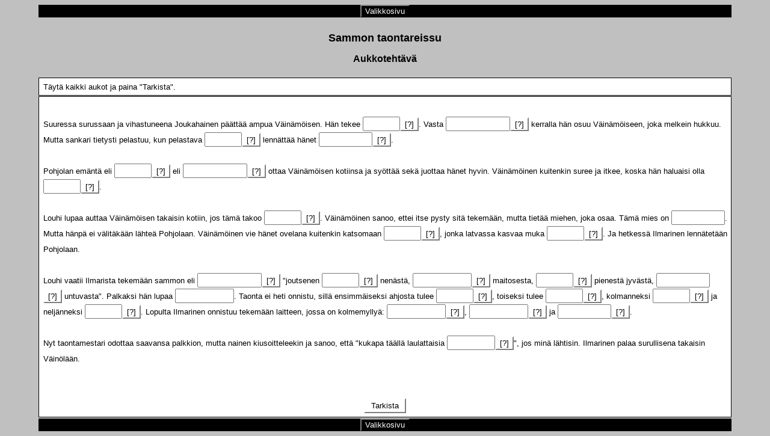

--- FILE ---
content_type: text/html; charset=UTF-8
request_url: http://norssi.oulu.fi/suomi/Sammontaontareissu001.htm
body_size: 47205
content:
<?xml version="1.0"?>
       <!DOCTYPE html PUBLIC "-//W3C//DTD XHTML 1.1//EN" "xhtml11.dtd">
       <html xmlns="http://www.w3.org/1999/xhtml"
             xml:lang="en"><head><meta name="author" content="Created with Hot Potatoes by Half-Baked Software, registered to normaalikoulu Oulun."></meta><meta name="keywords" content="Hot Potatoes, Hot Potatoes, Half-Baked Software, Windows, University of Victoria"></meta>

<link rel="schema.DC" href="http://purl.org/dc/elements/1.1/" />
<meta name="DC:Creator" content="normaalikoulu Oulun" />
<meta name="DC:Creator" content="Oulun normaalikoulu" />
<meta name="DC:Title" content="Sammon taontareissu" />


<meta http-equiv="Content-Type" content="text/html; charset=iso-8859-1" /> 

<title>
Sammon taontareissu
</title>

<!-- Made with executable version 6.0 Release 4 Build 21 -->

<!-- The following insertion allows you to add your own code directly to this head tag from the configuration screen -->



<style type="text/css">


/* This is the CSS stylesheet used in the exercise. */
/* Elements in square brackets are replaced by data based on configuration settings when the exercise is built. */

/* BeginCorePageCSS */

/* Made with executable version 6.0 Release 4 Build 21 */

body{
	font-family: Geneva,Arial;
	background-color: #C0C0C0;
	color: #000000;
 
	margin-right: 5%;
	margin-left: 5%;
	font-size: small;
}

p{
	text-align: left;
	margin: 0px;
	font-size: 100%;
}

table,div,span,td{
	font-size: 100%;
	color: #000000;
}

div.Titles{
	padding: 0.5em;;
	text-align: center;
	color: #000000;
}

button{
	font-family: Geneva,Arial;
	font-size: 100%;
	display: inline;
}

.ExerciseTitle{
	font-size: 140%;
	color: #000000;
}

.ExerciseSubtitle{
	font-size: 120%;
	color: #000000;
}

div.StdDiv{
	background-color: #FFFFFF;
	text-align: center;
	font-size: 100%;
	color: #000000;
	padding: 0.5em;
	border-style: solid;
	border-width: 1px 1px 1px 1px;
	border-color: #000000;
	margin-bottom: 1px;
}

/* EndCorePageCSS */

.RTLText{
	text-align: right;
	font-size: 150%;
	direction: rtl;
	font-family: "Simplified Arabic", "Traditional Arabic", "Times New Roman", Geneva,Arial; 
}

.CentredRTLText{
	text-align: center;
	font-size: 150%;
	direction: rtl;
	font-family: "Simplified Arabic", "Traditional Arabic", "Times New Roman", Geneva,Arial; 
}

button p.RTLText{
	text-align: center;
}

.RTLGapBox{
	text-align: right;
	font-size: 150%;
	direction: rtl;
	font-family: "Times New Roman", Geneva,Arial;
}

.Guess{
	font-weight: bold;
}

.CorrectAnswer{
	font-weight: bold;
}

div#Timer{
	padding: 0.25em;
	margin-left: auto;
	margin-right: auto;
	text-align: center;
	color: #000000;
}

span#TimerText{
	padding: 0.25em;
	border-width: 1px;
	border-style: solid;
	font-weight: bold;
	display: none;
	color: #000000;
}

span.Instructions{

}

div.ExerciseText{

}

.FeedbackText, .FeedbackText span.CorrectAnswer, .FeedbackText span.Guess, .FeedbackText span.Answer{
	color: #000000;
}

.LeftItem{
	font-size: 100%;
	color: #000000;
	text-align: left;
}

.RightItem{
	font-weight: bold;
	font-size: 100%;
	color: #000000;
}

span.CorrectMark{

}

input, textarea{
	font-family: Geneva,Arial;
	font-size: 120%;
}

select{
	font-size: 100%;
}

div.Feedback {
	background-color: #C0C0C0;
	left: 33%;
	width: 34%;
	top: 33%;
	z-index: 1;
	border-style: solid;
	border-width: 1px;
	padding: 5px;
	text-align: center;
	color: #000000;
	position: absolute;
	display: none;
	font-size: 100%;
}




div.ExerciseDiv{
	color: #000000;
}

/* JMatch flashcard styles */
table.FlashcardTable{
	background-color: transparent;
	color: #000000;
	border-color: #000000;
	margin-left: 5%;
	margin-right: 5%;
	margin-top: 2em;
	margin-bottom: 2em;
	width: 90%;
	position: relative;
	text-align: center;
	padding: 0px;
}

table.FlashcardTable tr{
	border-style: none;
	margin: 0px;
	padding: 0px;
	background-color: #FFFFFF;
}

table.FlashcardTable td.Showing{
	font-size: 140%;
	text-align: center;
	width: 50%;
	display: table-cell;
	padding: 2em;
	margin: 0px;
	border-style: solid;
	border-width: 1px;
	color: #000000;
	background-color: #FFFFFF;
}

table.FlashcardTable td.Hidden{
	display: none;
}

/* JMix styles */
div#SegmentDiv{
	margin-top: 2em;
	margin-bottom: 2em;
	text-align: center;
}

a.ExSegment{
	font-size: 120%;
	font-weight: bold;
	text-decoration: none;
	color: #000000;
}

span.RemainingWordList{
	font-style: italic;
}

div.DropLine {
	position: absolute;
	text-align: center;
	border-bottom-style: solid;
	border-bottom-width: 1px;
	border-bottom-color: #000000;
	width: 80%;
}

/* JCloze styles */

.ClozeWordList{
	text-align: center;
	font-weight: bold;
}

div.ClozeBody{
	text-align: left;
	margin-top: 2em;
	margin-bottom: 2em;
	line-height: 2.0
}

span.GapSpan{
	font-weight: bold;
}

/* JCross styles */

table.CrosswordGrid{
	margin: auto auto 1em auto;
	border-collapse: collapse;
	padding: 0px;
	background-color: #000000;
}

table.CrosswordGrid tbody tr td{
	width: 1.5em;
	height: 1.5em;
	text-align: center;
	vertical-align: middle;
	font-size: 140%;
	padding: 1px;
	margin: 0px;
	border-style: solid;
	border-width: 1px;
	border-color: #000000;
	color: #000000;
}

table.CrosswordGrid span{
	color: #000000;
}

table.CrosswordGrid td.BlankCell{
	background-color: #000000;
	color: #000000;
}

table.CrosswordGrid td.LetterOnlyCell{
	text-align: center;
	vertical-align: middle;
	background-color: #ffffff;
	color: #000000;
	font-weight: bold;
}

table.CrosswordGrid td.NumLetterCell{
	text-align: left;
	vertical-align: top;
	background-color: #ffffff;
	color: #000000;
	padding: 1px;
	font-weight: bold;
}

.NumLetterCellText{
	cursor: pointer;
	color: #000000;
}

.GridNum{
	vertical-align: super;
	font-size: 66%;
	font-weight: bold;
	text-decoration: none;
	color: #000000;
}

.GridNum:hover, .GridNum:visited{
	color: #000000;
}

table#Clues{
	margin: auto;
	vertical-align: top;
}

table#Clues td{
	vertical-align: top;
}

table.ClueList{
  margin: auto;
}

td.ClueNum{
	text-align: right;
	font-weight: bold;
	vertical-align: top;
}

td.Clue{
	text-align: left;
}

div#ClueEntry{
	text-align: left;
	margin-bottom: 1em;
}

/* Keypad styles */

div.Keypad{
	text-align: center;
	display: none; /* initially hidden, shown if needed */
}

div.Keypad button{
	font-family: Geneva,Arial;
	font-size: 120%;
	background-color: #ffffff;
	color: #000000;
	width: 2em;
}

/* JQuiz styles */

div.QuestionNavigation{
	text-align: center;
}

.QNum{
	margin: 0em 1em 0.5em 1em;
	font-weight: bold;
	vertical-align: middle;
}

textarea{
	font-family: Geneva,Arial;
}

.QuestionText{

}

.Answer{
	font-size: 120%;
	letter-spacing: 0.1em;
}

.PartialAnswer{
	font-size: 120%;
	letter-spacing: 0.1em;
	color: #000000;
}

.Highlight{
	color: #000000;
	background-color: #ffff00;
	font-weight: bold;
	font-size: 120%;
}

ol.QuizQuestions{
	text-align: left;
	list-style-type: none;
}

li.QuizQuestion{
	padding: 1em;
	border-style: solid;
	border-width: 0px 0px 1px 0px;
}

ol.MCAnswers{
	text-align: left;
	list-style-type: upper-alpha;
	padding: 1em;
}

ol.MCAnswers li{
	margin-bottom: 1em;
}

ol.MSelAnswers{
	text-align: left;
	list-style-type: lower-alpha;
	padding: 1em;
}

div.ShortAnswer{
	padding: 1em;
}

.FuncButton {
	text-align: center;
	border-style: solid;

	border-left-color: #ffffff;
	border-top-color: #ffffff;
	border-right-color: #7f7f7f;
	border-bottom-color: #7f7f7f;
	color: #000000;
	background-color: #FFFFFF;

	border-width: 2px;
	padding: 3px 6px 3px 6px;
	cursor: pointer;
}

.FuncButtonUp {
	color: #FFFFFF;
	text-align: center;
	border-style: solid;

	border-left-color: #ffffff;
	border-top-color: #ffffff;
	border-right-color: #7f7f7f;
	border-bottom-color: #7f7f7f;

	background-color: #000000;
	color: #FFFFFF;
	border-width: 2px;
	padding: 3px 6px 3px 6px;
	cursor: pointer;
}

.FuncButtonDown {
	color: #FFFFFF;
	text-align: center;
	border-style: solid;

	border-left-color: #7f7f7f;
	border-top-color: #7f7f7f;
	border-right-color: #ffffff;
	border-bottom-color: #ffffff;
	background-color: #000000;
	color: #FFFFFF;

	border-width: 2px;
	padding: 3px 6px 3px 6px;
	cursor: pointer;
}

/*BeginNavBarStyle*/

div.NavButtonBar{
	background-color: #000000;
	text-align: center;
	margin: 2px 0px 2px 0px;
	clear: both;
	font-size: 100%;
}

.NavButton {
	border-style: solid;
	
	border-left-color: #7f7f7f;
	border-top-color: #7f7f7f;
	border-right-color: #000000;
	border-bottom-color: #000000;
	background-color: #000000;
	color: #ffffff;

	border-width: 2px;
	cursor: pointer;	
}

.NavButtonUp {
	border-style: solid;

	border-left-color: #7f7f7f;
	border-top-color: #7f7f7f;
	border-right-color: #000000;
	border-bottom-color: #000000;
	color: #000000;
	background-color: #ffffff;

	border-width: 2px;
	cursor: pointer;	
}

.NavButtonDown {
	border-style: solid;

	border-left-color: #000000;
	border-top-color: #000000;
	border-right-color: #7f7f7f;
	border-bottom-color: #7f7f7f;
	color: #000000;
	background-color: #ffffff;

	border-width: 2px;
	cursor: pointer;	
}

/*EndNavBarStyle*/

a{
	color: #0000FF;
}

a:visited{
	color: #0000CC;
}

a:hover{
	color: #0000FF;
}

div.CardStyle {
	position: absolute;
	font-family: Geneva,Arial;
	font-size: 100%;
	padding: 5px;
	border-style: solid;
	border-width: 1px;
	color: #000000;
	background-color: #FFFFFF;
	left: -50px;
	top: -50px;
	overflow: visible;
}

.rtl{
	text-align: right;
	font-size: 140%;
}


</style>

<script type="text/javascript">

//<![CDATA[

<!--


function Client(){
//if not a DOM browser, hopeless
	this.min = false; if (document.getElementById){this.min = true;};

	this.ua = navigator.userAgent;
	this.name = navigator.appName;
	this.ver = navigator.appVersion;  

//Get data about the browser
	this.mac = (this.ver.indexOf('Mac') != -1);
	this.win = (this.ver.indexOf('Windows') != -1);

//Look for Gecko
	this.gecko = (this.ua.indexOf('Gecko') > 1);
	if (this.gecko){
		this.geckoVer = parseInt(this.ua.substring(this.ua.indexOf('Gecko')+6, this.ua.length));
		if (this.geckoVer < 20020000){this.min = false;}
	}
	
//Look for Firebird
	this.firebird = (this.ua.indexOf('Firebird') > 1);
	
//Look for Safari
	this.safari = (this.ua.indexOf('Safari') > 1);
	if (this.safari){
		this.gecko = false;
	}
	
//Look for IE
	this.ie = (this.ua.indexOf('MSIE') > 0);
	if (this.ie){
		this.ieVer = parseFloat(this.ua.substring(this.ua.indexOf('MSIE')+5, this.ua.length));
		if (this.ieVer < 5.5){this.min = false;}
	}
	
//Look for Opera
	this.opera = (this.ua.indexOf('Opera') > 0);
	if (this.opera){
		this.operaVer = parseFloat(this.ua.substring(this.ua.indexOf('Opera')+6, this.ua.length));
		if (this.operaVer < 7.04){this.min = false;}
	}
	if (this.min == false){
		alert('Your browser may not be able to handle this page.');
	}
	
//Special case for the horrible ie5mac
	this.ie5mac = (this.ie&&this.mac&&(this.ieVer<6));
}

var C = new Client();

//for (prop in C){
//	alert(prop + ': ' + C[prop]);
//}



//CODE FOR HANDLING NAV BUTTONS AND FUNCTION BUTTONS

//[strNavBarJS]
function NavBtnOver(Btn){
	if (Btn.className != 'NavButtonDown'){Btn.className = 'NavButtonUp';}
}

function NavBtnOut(Btn){
	Btn.className = 'NavButton';
}

function NavBtnDown(Btn){
	Btn.className = 'NavButtonDown';
}
//[/strNavBarJS]

function FuncBtnOver(Btn){
	if (Btn.className != 'FuncButtonDown'){Btn.className = 'FuncButtonUp';}
}

function FuncBtnOut(Btn){
	Btn.className = 'FuncButton';
}

function FuncBtnDown(Btn){
	Btn.className = 'FuncButtonDown';
}

function FocusAButton(){
	if (document.getElementById('CheckButton1') != null){
		document.getElementById('CheckButton1').focus();
	}
	else{
		if (document.getElementById('CheckButton2') != null){
			document.getElementById('CheckButton2').focus();
		}
		else{
			document.getElementsByTagName('button')[0].focus();
		}
	}
}




//CODE FOR HANDLING DISPLAY OF POPUP FEEDBACK BOX

var topZ = 1000;

function ShowMessage(Feedback){
	var Output = Feedback + '<br /><br />';
	document.getElementById('FeedbackContent').innerHTML = Output;
	var FDiv = document.getElementById('FeedbackDiv');
	topZ++;
	FDiv.style.zIndex = topZ;
	FDiv.style.top = TopSettingWithScrollOffset(30) + 'px';

	FDiv.style.display = 'block';

	ShowElements(false, 'input');
	ShowElements(false, 'select');
	ShowElements(false, 'object');

//Focus the OK button
	setTimeout("document.getElementById('FeedbackOKButton').focus()", 50);
	
//
}

function ShowElements(Show, TagName){
//Special for IE bug -- hide all the form elements that will show through the popup
	if (C.ie){
		var Els = document.getElementsByTagName(TagName);
		for (var i=0; i<Els.length; i++){
			if (Show == true){
				Els[i].style.display = 'inline';
			}
			else{
				Els[i].style.display = 'none';
			}
		}
	} 
}

function HideFeedback(){
	document.getElementById('FeedbackDiv').style.display = 'none';
	ShowElements(true, 'input');
	ShowElements(true, 'select');
	ShowElements(true, 'object');
	if (Finished == true){
		Finish();
	}
}


//GENERAL UTILITY FUNCTIONS AND VARIABLES

//PAGE DIMENSION FUNCTIONS
function PageDim(){
//Get the page width and height
	this.W = 600;
	this.H = 400;
	this.W = document.getElementsByTagName('body')[0].clientWidth;
	this.H = document.getElementsByTagName('body')[0].clientHeight;
}

var pg = null;

function GetPageXY(El) {
	var XY = {x: 0, y: 0};
	while(El){
		XY.x += El.offsetLeft;
		XY.y += El.offsetTop;
		El = El.offsetParent;
	}
	return XY;
}

function GetScrollTop(){
	if (document.documentElement && document.documentElement.scrollTop){
		return document.documentElement.scrollTop;
	}
	else{
		if (document.body){
 			return document.body.scrollTop;
		}
		else{
			return window.pageYOffset;
		}
	}
}

function GetViewportHeight(){
	if (window.innerHeight){
		return window.innerHeight;
	}
	else{
		return document.getElementsByTagName('body')[0].clientHeight;
	}
}

function TopSettingWithScrollOffset(TopPercent){
	var T = Math.floor(GetViewportHeight() * (TopPercent/100));
	return GetScrollTop() + T; 
}

//CODE FOR AVOIDING LOSS OF DATA WHEN BACKSPACE KEY INVOKES history.back()
var InTextBox = false;

function SuppressBackspace(e){ 
	if (InTextBox == true){return;}
	if (C.ie) {
		thisKey = window.event.keyCode;
	}
	else {
		thisKey = e.keyCode;
	}

	var Suppress = false;

	if (thisKey == 8) {
		Suppress = true;
	}

	if (Suppress == true){
		if (C.ie){
			window.event.returnValue = false;	
			window.event.cancelBubble = true;
		}
		else{
			e.preventDefault();
		}
	}
}

if (C.ie){
	document.attachEvent('onkeydown',SuppressBackspace);
	window.attachEvent('onkeydown',SuppressBackspace);
}
else{
	if (window.addEventListener){
		window.addEventListener('keypress',SuppressBackspace,false);
	}
}

function ReduceItems(InArray, ReduceToSize){
	var ItemToDump=0;
	var j=0;
	while (InArray.length > ReduceToSize){
		ItemToDump = Math.floor(InArray.length*Math.random());
		InArray.splice(ItemToDump, 1);
	}
}

function Shuffle(InArray){
	var Num;
	var Temp = new Array();
	var Len = InArray.length;

	var j = Len;

	for (var i=0; i<Len; i++){
		Temp[i] = InArray[i];
	}

	for (i=0; i<Len; i++){
		Num = Math.floor(j  *  Math.random());
		InArray[i] = Temp[Num];

		for (var k=Num; k < (j-1); k++) {
			Temp[k] = Temp[k+1];
		}
		j--;
	}
	return InArray;
}

function WriteToInstructions(Feedback) {
	document.getElementById('InstructionsDiv').innerHTML = Feedback;

}




function EscapeDoubleQuotes(InString){
	return InString.replace(/"/g, '&quot;')
}

function TrimString(InString){
        var x = 0;

        if (InString.length != 0) {
                while ((InString.charAt(InString.length - 1) == '\u0020') || (InString.charAt(InString.length - 1) == '\u000A') || (InString.charAt(InString.length - 1) == '\u000D')){
                        InString = InString.substring(0, InString.length - 1)
                }

                while ((InString.charAt(0) == '\u0020') || (InString.charAt(0) == '\u000A') || (InString.charAt(0) == '\u000D')){
                        InString = InString.substring(1, InString.length)
                }

                while (InString.indexOf('  ') != -1) {
                        x = InString.indexOf('  ')
                        InString = InString.substring(0, x) + InString.substring(x+1, InString.length)
                 }

                return InString;
        }

        else {
                return '';
        }
}

function FindLongest(InArray){
	if (InArray.length < 1){return -1;}

	var Longest = 0;
	for (var i=1; i<InArray.length; i++){
		if (InArray[i].length > InArray[Longest].length){
			Longest = i;
		}
	}
	return Longest;
}

//UNICODE CHARACTER FUNCTIONS
function IsCombiningDiacritic(CharNum){
	var Result = (((CharNum >= 0x0300)&&(CharNum <= 0x370))||((CharNum >= 0x20d0)&&(CharNum <= 0x20ff)));
	Result = Result || (((CharNum >= 0x3099)&&(CharNum <= 0x309a))||((CharNum >= 0xfe20)&&(CharNum <= 0xfe23)));
	return Result;
}

function IsCJK(CharNum){
	return ((CharNum >= 0x3000)&&(CharNum < 0xd800));
}

//SETUP FUNCTIONS
//BROWSER WILL REFILL TEXT BOXES FROM CACHE IF NOT PREVENTED
function ClearTextBoxes(){
	var NList = document.getElementsByTagName('input');
	for (var i=0; i<NList.length; i++){
		if ((NList[i].id.indexOf('Guess') > -1)||(NList[i].id.indexOf('Gap') > -1)){
			NList[i].value = '';
		}
		if (NList[i].id.indexOf('Chk') > -1){
			NList[i].checked = '';
		}
	}
}

//EXTENSION TO ARRAY OBJECT
function Array_IndexOf(Input){
	var Result = -1;
	for (var i=0; i<this.length; i++){
		if (this[i] == Input){
			Result = i;
		}
	}
	return Result;
}
Array.prototype.indexOf = Array_IndexOf;

//IE HAS RENDERING BUG WITH BOTTOM NAVBAR
function RemoveBottomNavBarForIE(){
	if ((C.ie)&&(document.getElementById('Reading') != null)){
		if (document.getElementById('BottomNavBar') != null){
			document.getElementById('TheBody').removeChild(document.getElementById('BottomNavBar'));
		}
	}
}




//HOTPOTNET-RELATED CODE

var HPNStartTime = (new Date()).getTime();
var SubmissionTimeout = 30000;
var Detail = ''; //Global that is used to submit tracking data

function Finish(){
//If there's a form, fill it out and submit it
	if (document.store != null){
		Frm = document.store;
		Frm.starttime.value = HPNStartTime;
		Frm.endtime.value = (new Date()).getTime();
		Frm.mark.value = Score;
		Frm.detail.value = Detail;
		Frm.submit();
	}
}



//JCLOZE CORE JAVASCRIPT CODE

function ItemState(){
	this.ClueGiven = false;
	this.HintsAndChecks = 0;
	this.MatchedAnswerLength = 0;
	this.ItemScore = 0;
	this.AnsweredCorrectly = false;
	this.Guesses = new Array();
	return this;
}

var Feedback = '';
var Correct = 'Oikein!';
var Incorrect = 'Jotkut vastauksistasi ovat v&#x00E4;&#x00E4;rin. Korjaa ne nyt.'; 
var GiveHint = 'Seuraava oikea kirjain lis&#x00E4;tty:';
var CaseSensitive = false;
var YourScoreIs = 'Pistem&#x00E4;&#x00E4;r&#x00E4;si on:';
var Finished = false;
var Locked = false;
var Score = 0;
var CurrentWord = 0;
var Guesses = '';
var TimeOver = false;

I = new Array();

I[0] = new Array();
I[0][1] = new Array();
I[0][1][0] = new Array();
I[0][1][0][0] = '\u006A\u006F\u0075\u0073\u0065\u006E';
I[0][2]='\u0041\u006D\u0070\u0075\u006D\u0069\u0073\u0076\u00E4\u006C\u0069\u006E\u0065\u0065\u006E';

I[1] = new Array();
I[1][1] = new Array();
I[1][1][0] = new Array();
I[1][1][0][0] = '\u006B\u006F\u006C\u006D\u0061\u006E\u006E\u0065\u006C\u006C\u0061';
I[1][2]='\u004D\u0079\u0079\u0074\u0074\u0069\u006E\u0065\u006E\u0020\u006B\u006F\u006C\u006D\u0069\u006C\u0075\u006B\u0075';

I[2] = new Array();
I[2][1] = new Array();
I[2][1][0] = new Array();
I[2][1][0][0] = '\u006C\u0069\u006E\u0074\u0075';
I[2][2]='\u004A\u006F\u006B\u0069\u006E\u0020\u0065\u006C\u00E4\u0069\u006E';

I[3] = new Array();
I[3][1] = new Array();
I[3][1][0] = new Array();
I[3][1][0][0] = '\u0050\u006F\u0068\u006A\u006F\u006C\u0061\u0061\u006E';
I[3][2]='\u0053\u0061\u0072\u0069\u006F\u006C\u0061\u006E\u0020\u0074\u006F\u0069\u006E\u0065\u006E\u0020\u006A\u0061\u0020\u0074\u0075\u0074\u0075\u006D\u0070\u0069\u0020\u006E\u0069\u006D\u0069';

I[4] = new Array();
I[4][1] = new Array();
I[4][1][0] = new Array();
I[4][1][0][0] = '\u004C\u006F\u0075\u0068\u0069';
I[4][1][1] = new Array();
I[4][1][1][0]='\u0050\u006F\u0068\u006A\u0061\u006E\u0020\u0061\u006B\u006B\u0061';
I[4][2]='\u004E\u0069\u006D\u0065\u006E\u0020\u0074\u006F\u0069\u0073\u0069\u006E\u0074\u006F';

I[5] = new Array();
I[5][1] = new Array();
I[5][1][0] = new Array();
I[5][1][0][0] = '\u0050\u006F\u0068\u006A\u0061\u006E\u0020\u0061\u006B\u006B\u0061';
I[5][1][1] = new Array();
I[5][1][1][0]='\u004C\u006F\u0075\u0068\u0069';
I[5][2]='\u004E\u0069\u006D\u0065\u006E\u0020\u0074\u006F\u0069\u0073\u0069\u006E\u0074\u006F';

I[6] = new Array();
I[6][1] = new Array();
I[6][1][0] = new Array();
I[6][1][0][0] = '\u006B\u006F\u0074\u006F\u006E\u0061';
I[6][1][1] = new Array();
I[6][1][1][0]='\u0056\u00E4\u0069\u006E\u00F6\u006C\u00E4\u0073\u0073\u00E4';
I[6][1][2] = new Array();
I[6][1][2][0]='\u0056\u00E4\u0069\u006E\u00F6\u006C\u00E4\u006E\u0020\u0061\u0068\u006F\u0069\u006C\u006C\u0061';
I[6][2]='\u004D\u0069\u0073\u0073\u00E4\u003F';

I[7] = new Array();
I[7][1] = new Array();
I[7][1][0] = new Array();
I[7][1][0][0] = '\u0073\u0061\u006D\u006D\u006F\u006E';
I[7][2]='\u0054\u0061\u0069\u006B\u0061\u0065\u0073\u0069\u006E\u0065';

I[8] = new Array();
I[8][1] = new Array();
I[8][1][0] = new Array();
I[8][1][0][0] = '\u0049\u006C\u006D\u0061\u0072\u0069\u006E\u0065\u006E';
I[8][2]='';

I[9] = new Array();
I[9][1] = new Array();
I[9][1][0] = new Array();
I[9][1][0][0] = '\u006B\u0075\u0075\u0073\u0074\u0061';
I[9][2]='\u004A\u006F\u006B\u0069\u006E\u0020\u0070\u0075\u0075';

I[10] = new Array();
I[10][1] = new Array();
I[10][1][0] = new Array();
I[10][1][0][0] = '\u006B\u0075\u0075';
I[10][2]='\u004E\u00E4\u006B\u0079\u0079\u0020\u0079\u00F6\u006C\u006C\u00E4\u0020\u0074\u0061\u0069\u0076\u0061\u0061\u006C\u006C\u0061';

I[11] = new Array();
I[11][1] = new Array();
I[11][1][0] = new Array();
I[11][1][0][0] = '\u006B\u0069\u0072\u006A\u006F\u006B\u0061\u006E\u006E\u0065\u006E';
I[11][2]='\u0053\u0061\u006D\u006D\u006F\u006E\u0020\u0074\u006F\u0069\u006E\u0065\u006E\u0020\u006E\u0069\u006D\u0069\u002C\u0020\u006A\u006F\u006B\u0061\u0020\u0076\u0069\u0069\u0074\u0074\u0061\u0061\u0020\u006B\u0069\u0072\u006A\u0061\u0076\u0061\u0061\u006E';

I[12] = new Array();
I[12][1] = new Array();
I[12][1][0] = new Array();
I[12][1][0][0] = '\u006B\u0079\u006E\u00E4\u006E';
I[12][2]='\u004E\u0079\u006B\u0079\u0069\u0073\u0069\u006E\u0020\u006B\u00E4\u0079\u0074\u00E4\u006D\u006D\u0065\u0020\u0073\u0061\u006E\u0061\u0061\u0020\u0073\u0075\u006C\u006B\u0061';

I[13] = new Array();
I[13][1] = new Array();
I[13][1][0] = new Array();
I[13][1][0][0] = '\u006D\u0061\u0068\u006F\u006C\u0065\u0068\u006D\u00E4\u006E';
I[13][2]='\u004C\u0065\u0068\u006D\u00E4\u002C\u0020\u006A\u006F\u006B\u0061\u0020\u0065\u0069\u0020\u006A\u0075\u0075\u0072\u0069\u0020\u006E\u0079\u0074\u0020\u0074\u0075\u006C\u0065\u0020\u0072\u0061\u0073\u006B\u0061\u0061\u006B\u0073\u0069';

I[14] = new Array();
I[14][1] = new Array();
I[14][1][0] = new Array();
I[14][1][0][0] = '\u006F\u0068\u0072\u0061\u006E';
I[14][2]='\u0056\u0069\u006C\u006A\u0061\u006C\u0061\u006A\u0069';

I[15] = new Array();
I[15][1] = new Array();
I[15][1][0] = new Array();
I[15][1][0][0] = '\u006B\u0065\u0073\u00E4\u0075\u0075\u0068\u0065\u006E';
I[15][2]='\u0054\u0061\u0072\u006B\u006F\u0069\u0074\u0074\u0061\u0061\u0020\u006B\u0065\u0073\u00E4\u006C\u006C\u00E4\u0020\u0073\u0079\u006E\u0074\u0079\u006E\u0079\u0074\u0074\u00E4\u0020\u006C\u0061\u006D\u006D\u0061\u0073\u0074\u0061';

I[16] = new Array();
I[16][1] = new Array();
I[16][1][0] = new Array();
I[16][1][0][0] = '\u0074\u0079\u0074\u0074\u00E4\u0072\u0065\u006E\u0073\u00E4';
I[16][1][1] = new Array();
I[16][1][1][0]='\u0050\u006F\u0068\u006A\u0061\u006E\u0020\u006E\u0065\u0069\u0064\u006F\u006E';
I[16][1][2] = new Array();
I[16][1][2][0]='\u0050\u006F\u0068\u006A\u006F\u006C\u0061\u006E\u0020\u0074\u0079\u0074\u0074\u00E4\u0072\u0065\u006E';
I[16][2]='';

I[17] = new Array();
I[17][1] = new Array();
I[17][1][0] = new Array();
I[17][1][0][0] = '\u006A\u006F\u0075\u0073\u0069';
I[17][2]='\u0041\u006D\u0070\u0075\u006D\u0069\u0073\u0076\u00E4\u006C\u0069\u006E\u0065';

I[18] = new Array();
I[18][1] = new Array();
I[18][1][0] = new Array();
I[18][1][0][0] = '\u0076\u0065\u006E\u0065';
I[18][2]='\u0056\u0065\u0064\u0065\u0073\u0073\u00E4\u006C\u0069\u0069\u006B\u006B\u0075\u006D\u0069\u0073\u0076\u00E4\u006C\u0069\u006E\u0065';

I[19] = new Array();
I[19][1] = new Array();
I[19][1][0] = new Array();
I[19][1][0][0] = '\u006C\u0065\u0068\u006D\u00E4';
I[19][2]='\u0054\u00E4\u006D\u00E4\u006E\u0020\u0065\u006C\u00E4\u0069\u006D\u0065\u006E\u0020\u006D\u0061\u0069\u0074\u006F\u0061\u0020\u006A\u0075\u006F\u006D\u006D\u0065';

I[20] = new Array();
I[20][1] = new Array();
I[20][1][0] = new Array();
I[20][1][0][0] = '\u0061\u0075\u0072\u0061';
I[20][2]='\u004B\u0079\u006E\u0074\u00F6\u0076\u00E4\u006C\u0069\u006E\u0065';

I[21] = new Array();
I[21][1] = new Array();
I[21][1][0] = new Array();
I[21][1][0][0] = '\u006A\u0061\u0075\u0068\u006F\u006D\u0079\u006C\u006C\u0079';
I[21][2]='\u0054\u0065\u006B\u0065\u0065\u0020\u0076\u0061\u006C\u006B\u006F\u0069\u0073\u0074\u0061\u0020\u0061\u0069\u006E\u0065\u0074\u0074\u0061\u0020\u006C\u0065\u0069\u0070\u00E4\u00E4\u0020\u006A\u0061\u0020\u0070\u0075\u006C\u006C\u0061\u0061\u0020\u0076\u0061\u0072\u0074\u0065\u006E';

I[22] = new Array();
I[22][1] = new Array();
I[22][1][0] = new Array();
I[22][1][0][0] = '\u0073\u0075\u006F\u006C\u0061\u006D\u0079\u006C\u006C\u0079';
I[22][2]='\u0054\u0065\u006B\u0065\u0065\u0020\u0076\u0061\u006C\u006B\u006F\u0069\u0073\u0074\u0061\u0020\u0061\u0069\u006E\u0065\u0074\u0074\u0061\u002C\u0020\u006A\u006F\u006C\u006C\u0061\u0020\u0073\u0061\u0061\u0064\u0061\u0061\u006E\u0020\u0072\u0075\u006F\u006B\u0061\u0061\u006E\u0020\u006D\u0061\u006B\u0075\u0061\u002E';

I[23] = new Array();
I[23][1] = new Array();
I[23][1][0] = new Array();
I[23][1][0][0] = '\u0072\u0061\u0068\u0061\u006D\u0079\u006C\u006C\u0079';
I[23][2]='\u0054\u0065\u006B\u0065\u0065\u0020\u006D\u0065\u0074\u0061\u006C\u006C\u0069\u0073\u0074\u0061\u0020\u006A\u0061\u0020\u0070\u0061\u0070\u0065\u0072\u0069\u0073\u0074\u0061\u0020\u006D\u0061\u006B\u0073\u0075\u0076\u00E4\u006C\u0069\u006E\u0065\u0069\u0074\u00E4\u002E';

I[24] = new Array();
I[24][1] = new Array();
I[24][1][0] = new Array();
I[24][1][0][0] = '\u006C\u0069\u006E\u0074\u0075\u0073\u0069\u0061';
I[24][1][1] = new Array();
I[24][1][1][0]='\u006C\u0069\u006E\u0074\u0075\u006A\u0061';
I[24][2]='\u004D\u0069\u0074\u00E4\u0020\u0068\u00E4\u006E\u0020\u0068\u0061\u006C\u0075\u0061\u0061\u0020\u006C\u0061\u0075\u006C\u0061\u0074\u0074\u0061\u0061\u003F';


State = new Array();

function StartUp(){
	RemoveBottomNavBarForIE();
//Show a keypad if there is one	(added bugfix for 6.0.4.12)
	if (document.getElementById('CharacterKeypad') != null){
		document.getElementById('CharacterKeypad').style.display = 'block';
	}





	var i = 0;

	State.length = 0;
	for (i=0; i<I.length; i++){
		State[i] = new ItemState();
	}
	
	ClearTextBoxes();
	


}

function ShowClue(ItemNum){
	if (Locked == true){return;}
	State[ItemNum].ClueGiven = true;
	ShowMessage(I[ItemNum][2]);
}

function SaveCurrentAnswers(){
	var Ans = '';
	for (var i=0; i<I.length; i++){
		Ans = GetGapValue(i);
		if ((Ans.length > 0)&&(Ans != State[i].Guesses[State[i].Guesses.length-1])){
			State[i].Guesses[State[i].Guesses.length] = Ans;
		}
	}
}

function CompileGuesses(){
	var F = document.getElementById('store');
	if (F != null){
		var Temp = '<?xml version="1.0"?><hpnetresult><fields>';
		var GapLabel = '';
		for (var i=0; i<State.length; i++){
			GapLabel = 'Gap ' + (i+1).toString();
			Temp += '<field><fieldname>' + GapLabel + '</fieldname>';
			Temp += '<fieldtype>student-responses</fieldtype><fieldlabel>' + GapLabel + '</fieldlabel>';
			Temp += '<fieldlabelid>JClozeStudentResponses</fieldlabelid><fielddata>';
			for (var j=0; j<State[i].Guesses.length; j++){
				if (j>0){Temp += '| ';}
				Temp += State[i].Guesses[j] + ' ';	
			}	
  		Temp += '</fielddata></field>';
		}
		Temp += '</fields></hpnetresult>';
		Detail = Temp;
	}
}

function CheckAnswers(){
	if (Locked == true){return;}
	SaveCurrentAnswers();
	var AllCorrect = true;

//Check each answer
	for (var i = 0; i<I.length; i++){

		if (State[i].AnsweredCorrectly == false){
//If it's right, calculate its score
			if (CheckAnswer(i, true) > -1){
				var TotalChars = GetGapValue(i).length;
				State[i].ItemScore = (TotalChars-State[i].HintsAndChecks)/TotalChars;
				if (State[i].ClueGiven == true){State[i].ItemScore /= 2;}
				if (State[i].ItemScore <0 ){State[i].ItemScore = 0;}
				State[i].AnsweredCorrectly = true;
//Drop the correct answer into the page, replacing the text box
				SetCorrectAnswer(i, GetGapValue(i));
			}
			else{
//Otherwise, increment the hints for this item, as a penalty
				State[i].HintsAndChecks++;

//then set the flag
				AllCorrect = false;
			}
		}
	}

//Calculate the total score
	var TotalScore = 0;
	for (i=0; i<State.length; i++){
		TotalScore += State[i].ItemScore;
	}
	TotalScore = Math.floor((TotalScore * 100)/I.length);

//Compile the output
	Output = '';

	if (AllCorrect == true){
		Output = Correct + '<br />';
	}

	Output += YourScoreIs + ' ' + TotalScore + '%.<br />';
	if (AllCorrect == false){
		Output += '<br />' + Incorrect;
	}
	ShowMessage(Output);
	setTimeout('WriteToInstructions(Output)', 50);
	
	Score = TotalScore;
	CompileGuesses();
	
	if ((AllCorrect == true)||(Finished == true)){


		TimeOver = true;
		Locked = true;
		Finished = true;
		setTimeout('Finish()', SubmissionTimeout);
	}
}

function TrackFocus(BoxNumber){
	CurrentWord = BoxNumber;
	InTextBox = true;
}

function LeaveGap(){
	InTextBox = false;
}

function CheckBeginning(Guess, Answer){
	var OutString = '';
	var i = 0;
	var UpperGuess = '';
	var UpperAnswer = '';

	if (CaseSensitive == false) {
		UpperGuess = Guess.toUpperCase();
		UpperAnswer = Answer.toUpperCase();
	}
	else {
		UpperGuess = Guess;
		UpperAnswer = Answer;
	}

	while (UpperGuess.charAt(i) == UpperAnswer.charAt(i)) {
		OutString += Guess.charAt(i);
		i++;
	}
	OutString += Answer.charAt(i);
	return OutString;
}

function GetGapValue(GNum){
	var RetVal = '';
	if ((GNum<0)||(GNum>=I.length)){return RetVal;}
	if (document.getElementById('Gap' + GNum) != null){
		RetVal = document.getElementById('Gap' + GNum).value;
		RetVal = TrimString(RetVal);
	}
	else{
		RetVal = State[GNum].Guesses[State[GNum].Guesses.length-1];
	}
	return RetVal;
}

function SetGapValue(GNum, Val){
	if ((GNum<0)||(GNum>=I.length)){return;}
	if (document.getElementById('Gap' + GNum) != null){
		document.getElementById('Gap' + GNum).value = Val;
		document.getElementById('Gap' + GNum).focus();
	}
}

function SetCorrectAnswer(GNum, Val){
	if ((GNum<0)||(GNum>=I.length)){return;}
	if (document.getElementById('GapSpan' + GNum) != null){
		document.getElementById('GapSpan' + GNum).innerHTML = Val;
	}
}

function FindCurrent() {
	var x = 0;
	FoundCurrent = -1;

//Test the current word:
//If its state is not set to already correct, check the word.
	if (State[CurrentWord].AnsweredCorrectly == false){
		if (CheckAnswer(CurrentWord, false) < 0){
			return CurrentWord;
		}
	}
	
	x=CurrentWord + 1;
	while (x<I.length){
		if (State[x].AnsweredCorrectly == false){
			if (CheckAnswer(x, false) < 0){
				return x;
			}
		}
	x++;	
	}

	x = 0;
	while (x<CurrentWord){
		if (State[x].AnsweredCorrectly == false){
			if (CheckAnswer(x, false) < 0){
				return x;
			}
		}
	x++;	
	}
	return FoundCurrent;
}

function CheckAnswer(GapNum, MarkAnswer){
	var Guess = GetGapValue(GapNum);
	var UpperGuess = '';
	var UpperAnswer = '';
	if (CaseSensitive == false){
		UpperGuess = Guess.toUpperCase();
	}
	else{
		UpperGuess = Guess;
	}
	var Match = -1;
	for (var i = 0; i<I[GapNum][1].length; i++){
		if (CaseSensitive == false){
			UpperAnswer = I[GapNum][1][i][0].toUpperCase();
		}
		else{
			UpperAnswer = I[GapNum][1][i][0];
		}
		if (TrimString(UpperGuess) == UpperAnswer){
			Match = i;
			if (MarkAnswer == true){
				State[GapNum].AnsweredCorrectly = true;
			}
		}
	}
	return Match;
}

function GetHint(GapNum){
	Guess = GetGapValue(GapNum);

	if (CheckAnswer(GapNum, false) > -1){return ''}
	RightBits = new Array();
	for (var i=0; i<I[GapNum][1].length; i++){
		RightBits[i] = CheckBeginning(Guess, I[GapNum][1][i][0]);
	}
	var RightOne = FindLongest(RightBits);
	var Result = I[GapNum][1][RightOne][0].substring(0,RightBits[RightOne].length);
//Add another char if the last one is a space
	if (Result.charAt(Result.length-1) == ' '){
		Result = I[GapNum][1][RightOne][0].substring(0,RightBits[RightOne].length+1);
	}
	return Result;
}

function ShowHint(){
	if (Locked == true){return;}
	var CurrGap = FindCurrent();
	if (CurrGap < 0){return;}

	var HintString = GetHint(CurrGap);

	if (HintString.length > 0){
		SetGapValue(CurrGap, HintString);
		State[CurrGap].HintsAndChecks += 1;
	}
	ShowMessage(GiveHint);
}

function TypeChars(Chars){
	var CurrGap = FindCurrent();
	if (CurrGap < 0){return;}
	if (document.getElementById('Gap' + CurrGap) != null){
		SetGapValue(CurrGap, document.getElementById('Gap' + CurrGap).value + Chars);
	}
}








//-->

//]]>

</script>


</head>

<body onload="StartUp()" id="TheBody">

<!-- BeginTopNavButtons -->


<div class="NavButtonBar" id="TopNavBar">




<button class="NavButton" onfocus="NavBtnOver(this)" onblur="NavBtnOut(this)"  onmouseover="NavBtnOver(this)" onmouseout="NavBtnOut(this)" onmousedown="NavBtnDown(this)" onmouseup="NavBtnOut(this)" onclick="location='1.3.htm'; return false;"> Valikkosivu </button>




</div>



<!-- EndTopNavButtons -->

<div class="Titles">
	<h2 class="ExerciseTitle">Sammon taontareissu</h2>

	<h3 class="ExerciseSubtitle">Aukkoteht&#x00E4;v&#x00E4;</h3>



</div>

<div id="InstructionsDiv" class="StdDiv">
	<p id="Instructions">T&#x00E4;yt&#x00E4; kaikki aukot ja paina "Tarkista". <br /></p>
</div>





<div id="MainDiv" class="StdDiv">

<!-- These top buttons hidden; reveal if required -->
<!--
<button id="CheckButton1" class="FuncButton" onmouseover="FuncBtnOver(this)" onfocus="FuncBtnOver(this)" onmouseout="FuncBtnOut(this)" onblur="FuncBtnOut(this)" onmousedown="FuncBtnDown(this)" onmouseup="FuncBtnOut(this)" onclick="CheckAnswers()">&nbsp;Tarkista&nbsp;</button>



 -->
 
<div id="ClozeDiv">
<form id="Cloze" method="post" action="" onsubmit="return false;">
<div class="ClozeBody">
Suuressa surussaan ja vihastuneena Joukahainen p&#x00E4;&#x00E4;tt&#x00E4;&#x00E4; ampua V&#x00E4;in&#x00E4;m&#x00F6;isen. H&#x00E4;n tekee <span class="GapSpan" id="GapSpan0"><input type="text" id="Gap0" onfocus="TrackFocus(0)" onblur="LeaveGap()" class="GapBox" size="6"></input><button style="line-height: 1.0" class="FuncButton"onfocus="FuncBtnOver(this)" onmouseover="FuncBtnOver(this)"onblur="FuncBtnOut(this)" onmouseout="FuncBtnOut(this)"onmousedown="FuncBtnDown(this)" onmouseup="FuncBtnOut(this)"onclick="ShowClue(0)">[?]</button></span>. Vasta <span class="GapSpan" id="GapSpan1"><input type="text" id="Gap1" onfocus="TrackFocus(1)" onblur="LeaveGap()" class="GapBox" size="11"></input><button style="line-height: 1.0" class="FuncButton"onfocus="FuncBtnOver(this)" onmouseover="FuncBtnOver(this)"onblur="FuncBtnOut(this)" onmouseout="FuncBtnOut(this)"onmousedown="FuncBtnDown(this)" onmouseup="FuncBtnOut(this)"onclick="ShowClue(1)">[?]</button></span> kerralla h&#x00E4;n osuu V&#x00E4;in&#x00E4;m&#x00F6;iseen, joka melkein hukkuu. Mutta sankari tietysti pelastuu, kun pelastava <span class="GapSpan" id="GapSpan2"><input type="text" id="Gap2" onfocus="TrackFocus(2)" onblur="LeaveGap()" class="GapBox" size="6"></input><button style="line-height: 1.0" class="FuncButton"onfocus="FuncBtnOver(this)" onmouseover="FuncBtnOver(this)"onblur="FuncBtnOut(this)" onmouseout="FuncBtnOut(this)"onmousedown="FuncBtnDown(this)" onmouseup="FuncBtnOut(this)"onclick="ShowClue(2)">[?]</button></span> lenn&#x00E4;tt&#x00E4;&#x00E4; h&#x00E4;net <span class="GapSpan" id="GapSpan3"><input type="text" id="Gap3" onfocus="TrackFocus(3)" onblur="LeaveGap()" class="GapBox" size="9"></input><button style="line-height: 1.0" class="FuncButton"onfocus="FuncBtnOver(this)" onmouseover="FuncBtnOver(this)"onblur="FuncBtnOut(this)" onmouseout="FuncBtnOut(this)"onmousedown="FuncBtnDown(this)" onmouseup="FuncBtnOut(this)"onclick="ShowClue(3)">[?]</button></span>.<br /><br />Pohjolan em&#x00E4;nt&#x00E4; eli <span class="GapSpan" id="GapSpan4"><input type="text" id="Gap4" onfocus="TrackFocus(4)" onblur="LeaveGap()" class="GapBox" size="6"></input><button style="line-height: 1.0" class="FuncButton"onfocus="FuncBtnOver(this)" onmouseover="FuncBtnOver(this)"onblur="FuncBtnOut(this)" onmouseout="FuncBtnOut(this)"onmousedown="FuncBtnDown(this)" onmouseup="FuncBtnOut(this)"onclick="ShowClue(4)">[?]</button></span> eli <span class="GapSpan" id="GapSpan5"><input type="text" id="Gap5" onfocus="TrackFocus(5)" onblur="LeaveGap()" class="GapBox" size="11"></input><button style="line-height: 1.0" class="FuncButton"onfocus="FuncBtnOver(this)" onmouseover="FuncBtnOver(this)"onblur="FuncBtnOut(this)" onmouseout="FuncBtnOut(this)"onmousedown="FuncBtnDown(this)" onmouseup="FuncBtnOut(this)"onclick="ShowClue(5)">[?]</button></span> ottaa V&#x00E4;in&#x00E4;m&#x00F6;isen kotiinsa ja sy&#x00F6;tt&#x00E4;&#x00E4; sek&#x00E4; juottaa h&#x00E4;net hyvin. V&#x00E4;in&#x00E4;m&#x00F6;inen kuitenkin suree ja itkee, koska h&#x00E4;n haluaisi olla <span class="GapSpan" id="GapSpan6"><input type="text" id="Gap6" onfocus="TrackFocus(6)" onblur="LeaveGap()" class="GapBox" size="6"></input><button style="line-height: 1.0" class="FuncButton"onfocus="FuncBtnOver(this)" onmouseover="FuncBtnOver(this)"onblur="FuncBtnOut(this)" onmouseout="FuncBtnOut(this)"onmousedown="FuncBtnDown(this)" onmouseup="FuncBtnOut(this)"onclick="ShowClue(6)">[?]</button></span>. <br /><br />Louhi lupaa auttaa V&#x00E4;in&#x00E4;m&#x00F6;isen takaisin kotiin, jos t&#x00E4;m&#x00E4; takoo <span class="GapSpan" id="GapSpan7"><input type="text" id="Gap7" onfocus="TrackFocus(7)" onblur="LeaveGap()" class="GapBox" size="6"></input><button style="line-height: 1.0" class="FuncButton"onfocus="FuncBtnOver(this)" onmouseover="FuncBtnOver(this)"onblur="FuncBtnOut(this)" onmouseout="FuncBtnOut(this)"onmousedown="FuncBtnDown(this)" onmouseup="FuncBtnOut(this)"onclick="ShowClue(7)">[?]</button></span>. V&#x00E4;in&#x00E4;m&#x00F6;inen sanoo, ettei itse pysty sit&#x00E4; tekem&#x00E4;&#x00E4;n, mutta tiet&#x00E4;&#x00E4; miehen, joka osaa. T&#x00E4;m&#x00E4; mies on <span class="GapSpan" id="GapSpan8"><input type="text" id="Gap8" onfocus="TrackFocus(8)" onblur="LeaveGap()" class="GapBox" size="9"></input></span>. Mutta h&#x00E4;np&#x00E4; ei v&#x00E4;lit&#x00E4;k&#x00E4;&#x00E4;n l&#x00E4;hte&#x00E4; Pohjolaan. V&#x00E4;in&#x00E4;m&#x00F6;inen vie h&#x00E4;net ovelana kuitenkin katsomaan <span class="GapSpan" id="GapSpan9"><input type="text" id="Gap9" onfocus="TrackFocus(9)" onblur="LeaveGap()" class="GapBox" size="6"></input><button style="line-height: 1.0" class="FuncButton"onfocus="FuncBtnOver(this)" onmouseover="FuncBtnOver(this)"onblur="FuncBtnOut(this)" onmouseout="FuncBtnOut(this)"onmousedown="FuncBtnDown(this)" onmouseup="FuncBtnOut(this)"onclick="ShowClue(9)">[?]</button></span>, jonka latvassa kasvaa muka <span class="GapSpan" id="GapSpan10"><input type="text" id="Gap10" onfocus="TrackFocus(10)" onblur="LeaveGap()" class="GapBox" size="6"></input><button style="line-height: 1.0" class="FuncButton"onfocus="FuncBtnOver(this)" onmouseover="FuncBtnOver(this)"onblur="FuncBtnOut(this)" onmouseout="FuncBtnOut(this)"onmousedown="FuncBtnDown(this)" onmouseup="FuncBtnOut(this)"onclick="ShowClue(10)">[?]</button></span>. Ja hetkess&#x00E4; Ilmarinen lenn&#x00E4;tet&#x00E4;&#x00E4;n Pohjolaan. <br /><br />Louhi vaatii Ilmarista tekem&#x00E4;&#x00E4;n sammon eli <span class="GapSpan" id="GapSpan11"><input type="text" id="Gap11" onfocus="TrackFocus(11)" onblur="LeaveGap()" class="GapBox" size="11"></input><button style="line-height: 1.0" class="FuncButton"onfocus="FuncBtnOver(this)" onmouseover="FuncBtnOver(this)"onblur="FuncBtnOut(this)" onmouseout="FuncBtnOut(this)"onmousedown="FuncBtnDown(this)" onmouseup="FuncBtnOut(this)"onclick="ShowClue(11)">[?]</button></span> "joutsenen <span class="GapSpan" id="GapSpan12"><input type="text" id="Gap12" onfocus="TrackFocus(12)" onblur="LeaveGap()" class="GapBox" size="6"></input><button style="line-height: 1.0" class="FuncButton"onfocus="FuncBtnOver(this)" onmouseover="FuncBtnOver(this)"onblur="FuncBtnOut(this)" onmouseout="FuncBtnOut(this)"onmousedown="FuncBtnDown(this)" onmouseup="FuncBtnOut(this)"onclick="ShowClue(12)">[?]</button></span> nen&#x00E4;st&#x00E4;, <span class="GapSpan" id="GapSpan13"><input type="text" id="Gap13" onfocus="TrackFocus(13)" onblur="LeaveGap()" class="GapBox" size="10"></input><button style="line-height: 1.0" class="FuncButton"onfocus="FuncBtnOver(this)" onmouseover="FuncBtnOver(this)"onblur="FuncBtnOut(this)" onmouseout="FuncBtnOut(this)"onmousedown="FuncBtnDown(this)" onmouseup="FuncBtnOut(this)"onclick="ShowClue(13)">[?]</button></span> maitosesta, <span class="GapSpan" id="GapSpan14"><input type="text" id="Gap14" onfocus="TrackFocus(14)" onblur="LeaveGap()" class="GapBox" size="6"></input><button style="line-height: 1.0" class="FuncButton"onfocus="FuncBtnOver(this)" onmouseover="FuncBtnOver(this)"onblur="FuncBtnOut(this)" onmouseout="FuncBtnOut(this)"onmousedown="FuncBtnDown(this)" onmouseup="FuncBtnOut(this)"onclick="ShowClue(14)">[?]</button></span> pienest&#x00E4; jyv&#x00E4;st&#x00E4;, <span class="GapSpan" id="GapSpan15"><input type="text" id="Gap15" onfocus="TrackFocus(15)" onblur="LeaveGap()" class="GapBox" size="9"></input><button style="line-height: 1.0" class="FuncButton"onfocus="FuncBtnOver(this)" onmouseover="FuncBtnOver(this)"onblur="FuncBtnOut(this)" onmouseout="FuncBtnOut(this)"onmousedown="FuncBtnDown(this)" onmouseup="FuncBtnOut(this)"onclick="ShowClue(15)">[?]</button></span> untuvasta". Palkaksi h&#x00E4;n lupaa <span class="GapSpan" id="GapSpan16"><input type="text" id="Gap16" onfocus="TrackFocus(16)" onblur="LeaveGap()" class="GapBox" size="10"></input></span>. Taonta ei heti onnistu, sill&#x00E4; ensimm&#x00E4;iseksi ahjosta tulee <span class="GapSpan" id="GapSpan17"><input type="text" id="Gap17" onfocus="TrackFocus(17)" onblur="LeaveGap()" class="GapBox" size="6"></input><button style="line-height: 1.0" class="FuncButton"onfocus="FuncBtnOver(this)" onmouseover="FuncBtnOver(this)"onblur="FuncBtnOut(this)" onmouseout="FuncBtnOut(this)"onmousedown="FuncBtnDown(this)" onmouseup="FuncBtnOut(this)"onclick="ShowClue(17)">[?]</button></span>, toiseksi tulee <span class="GapSpan" id="GapSpan18"><input type="text" id="Gap18" onfocus="TrackFocus(18)" onblur="LeaveGap()" class="GapBox" size="6"></input><button style="line-height: 1.0" class="FuncButton"onfocus="FuncBtnOver(this)" onmouseover="FuncBtnOver(this)"onblur="FuncBtnOut(this)" onmouseout="FuncBtnOut(this)"onmousedown="FuncBtnDown(this)" onmouseup="FuncBtnOut(this)"onclick="ShowClue(18)">[?]</button></span>, kolmanneksi <span class="GapSpan" id="GapSpan19"><input type="text" id="Gap19" onfocus="TrackFocus(19)" onblur="LeaveGap()" class="GapBox" size="6"></input><button style="line-height: 1.0" class="FuncButton"onfocus="FuncBtnOver(this)" onmouseover="FuncBtnOver(this)"onblur="FuncBtnOut(this)" onmouseout="FuncBtnOut(this)"onmousedown="FuncBtnDown(this)" onmouseup="FuncBtnOut(this)"onclick="ShowClue(19)">[?]</button></span> ja nelj&#x00E4;nneksi <span class="GapSpan" id="GapSpan20"><input type="text" id="Gap20" onfocus="TrackFocus(20)" onblur="LeaveGap()" class="GapBox" size="6"></input><button style="line-height: 1.0" class="FuncButton"onfocus="FuncBtnOver(this)" onmouseover="FuncBtnOver(this)"onblur="FuncBtnOut(this)" onmouseout="FuncBtnOut(this)"onmousedown="FuncBtnDown(this)" onmouseup="FuncBtnOut(this)"onclick="ShowClue(20)">[?]</button></span>. Lopulta Ilmarinen onnistuu tekem&#x00E4;&#x00E4;n laitteen, jossa on kolmemylly&#x00E4;: <span class="GapSpan" id="GapSpan21"><input type="text" id="Gap21" onfocus="TrackFocus(21)" onblur="LeaveGap()" class="GapBox" size="10"></input><button style="line-height: 1.0" class="FuncButton"onfocus="FuncBtnOver(this)" onmouseover="FuncBtnOver(this)"onblur="FuncBtnOut(this)" onmouseout="FuncBtnOut(this)"onmousedown="FuncBtnDown(this)" onmouseup="FuncBtnOut(this)"onclick="ShowClue(21)">[?]</button></span>, <span class="GapSpan" id="GapSpan22"><input type="text" id="Gap22" onfocus="TrackFocus(22)" onblur="LeaveGap()" class="GapBox" size="10"></input><button style="line-height: 1.0" class="FuncButton"onfocus="FuncBtnOver(this)" onmouseover="FuncBtnOver(this)"onblur="FuncBtnOut(this)" onmouseout="FuncBtnOut(this)"onmousedown="FuncBtnDown(this)" onmouseup="FuncBtnOut(this)"onclick="ShowClue(22)">[?]</button></span> ja <span class="GapSpan" id="GapSpan23"><input type="text" id="Gap23" onfocus="TrackFocus(23)" onblur="LeaveGap()" class="GapBox" size="9"></input><button style="line-height: 1.0" class="FuncButton"onfocus="FuncBtnOver(this)" onmouseover="FuncBtnOver(this)"onblur="FuncBtnOut(this)" onmouseout="FuncBtnOut(this)"onmousedown="FuncBtnDown(this)" onmouseup="FuncBtnOut(this)"onclick="ShowClue(23)">[?]</button></span>. <br /><br />Nyt taontamestari odottaa saavansa palkkion, mutta nainen kiusoitteleekin ja sanoo, ett&#x00E4; "kukapa t&#x00E4;&#x00E4;ll&#x00E4; laulattaisia <span class="GapSpan" id="GapSpan24"><input type="text" id="Gap24" onfocus="TrackFocus(24)" onblur="LeaveGap()" class="GapBox" size="8"></input><button style="line-height: 1.0" class="FuncButton"onfocus="FuncBtnOver(this)" onmouseover="FuncBtnOver(this)"onblur="FuncBtnOut(this)" onmouseout="FuncBtnOut(this)"onmousedown="FuncBtnDown(this)" onmouseup="FuncBtnOut(this)"onclick="ShowClue(24)">[?]</button></span>", jos min&#x00E4; l&#x00E4;htisin. Ilmarinen palaa surullisena takaisin V&#x00E4;in&#x00F6;l&#x00E4;&#x00E4;n.<br /><br />
</div>
</form>
</div>



<button id="CheckButton2" class="FuncButton" onmouseover="FuncBtnOver(this)" onfocus="FuncBtnOver(this)" onmouseout="FuncBtnOut(this)" onblur="FuncBtnOut(this)" onmousedown="FuncBtnDown(this)" onmouseup="FuncBtnOut(this)" onclick="CheckAnswers()">&nbsp;Tarkista&nbsp;</button>



</div>



<div class="Feedback" id="FeedbackDiv">
<div class="FeedbackText" id="FeedbackContent"></div>
<button id="FeedbackOKButton" class="FuncButton" onfocus="FuncBtnOver(this)" onblur="FuncBtnOut(this)" onmouseover="FuncBtnOver(this)" onmouseout="FuncBtnOut(this)" onmousedown="FuncBtnDown(this)" onmouseup="FuncBtnOut(this)" onclick="HideFeedback(); return false;">&nbsp;OK&nbsp;</button>
</div>

<!-- BeginBottomNavButtons -->


<div class="NavButtonBar" id="BottomNavBar">




<button class="NavButton" onfocus="NavBtnOver(this)" onblur="NavBtnOut(this)"  onmouseover="NavBtnOver(this)" onmouseout="NavBtnOut(this)" onmousedown="NavBtnDown(this)" onmouseup="NavBtnOut(this)" onclick="location='1.3.htm'; return false;"> Valikkosivu </button>




</div>



<!-- EndBottomNavButtons -->

<!-- BeginSubmissionForm -->

<!-- EndSubmissionForm -->

</body>

</html>
